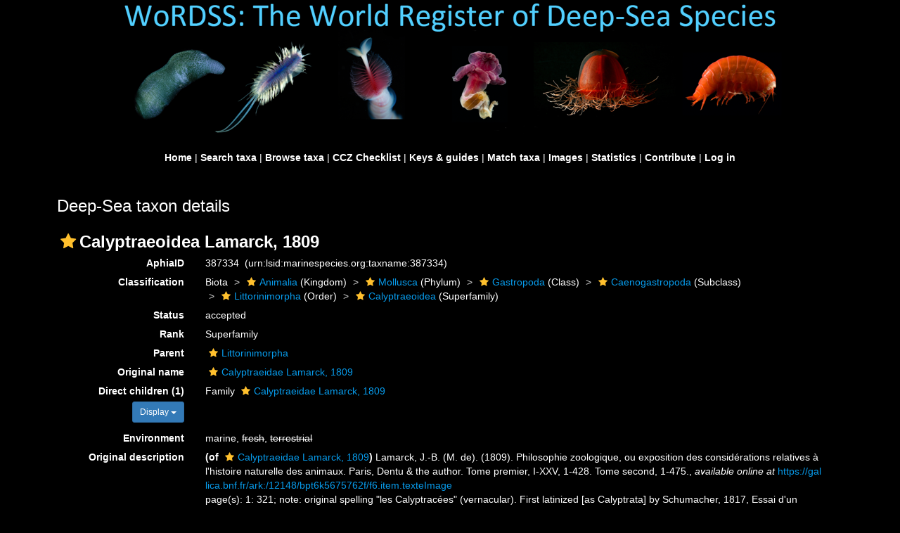

--- FILE ---
content_type: text/html; charset=UTF-8;
request_url: https://marinespecies.org/deepsea/aphia.php?p=taxdetails&id=387334
body_size: 39022
content:
<!DOCTYPE HTML>
<html lang="en">

<!-- header -->
<head>
    <title>World Register of Deep-Sea species - Calyptraeoidea Lamarck, 1809</title>
    <meta http-equiv="content-type" content="text/html; charset=UTF-8">
    <link rel="stylesheet" type="text/css" href="https://www.marinespecies.org/aphia/css/third_party.css?1768235617" />
<script type="text/javascript" src="https://www.marinespecies.org/aphia/js/third_party.js?1768235617" ></script>
<script type="text/javascript" src="https://www.marinespecies.org/aphia/js/aphia.js?1768235617" ></script>
        <link rel="alternate" title="Deep-Sea latest taxa additions" href="https://marinespecies.org/deepsea/aphia.php?p=rss" type="application/rss+xml" />
        <link rel="alternate" title="Deep-Sea latest taxa edits" href="https://marinespecies.org/deepsea/aphia.php?p=rss&type=edit" type="application/rss+xml" />
        <link rel="alternate" title="Deep-Sea latest taxa checked" href="https://marinespecies.org/deepsea/aphia.php?p=rss&type=check" type="application/rss+xml" />
        <link rel="alternate" title="Deep-Sea latest distribution additions" href="https://marinespecies.org/deepsea/aphia.php?p=rss&what=dr" type="application/rss+xml" />
        <link rel="alternate" title="Deep-Sea latest note additions" href="https://marinespecies.org/deepsea/aphia.php?p=rss&what=notes" type="application/rss+xml" />
        <link rel="alternate" title="Deep-Sea latest vernacular additions" href="https://marinespecies.org/deepsea/aphia.php?p=rss&what=vernaculars" type="application/rss+xml" />
        <link rel="alternate" title="Deep-Sea latest image additions" href="https://marinespecies.org/deepsea/aphia.php?p=rss&what=images" type="application/rss+xml" />
<script language="javascript" type="text/javascript" src="aphia.php?p=js"></script>
<link rel="alternate" title="Deep-Sea latest attributes additions" href="https://marinespecies.org/deepsea/aphia.php?p=rss&what=at" type="application/rss+xml" />
<script type="text/javascript" src="https://www.vliz.be/gis/ol/OpenLayers.js" ></script>
<script type="text/javascript" src="https://www.vliz.be/gis/ol/deprecated.js" ></script>
<script type="text/javascript" src="https://www.vliz.be/gis/ol/proj4js.js" ></script>
<link rel="stylesheet" href="https://www.vliz.be/gis/ol/theme/default/google.css" type="text/css">
<link rel="stylesheet" href="https://www.marinespecies.org/aphia/css/taxdetails.css" type="text/css" />
<link rel="meta" type="application/rdf+xml" title="RDF representation" href="https://www.marinespecies.org/authority/metadata.php?lsid=urn:lsid:marinespecies.org:taxname:387334"/>
<link rel="stylesheet" type="text/css" href="https://www.marinespecies.org/aphia/css/aphia_core.css?1752507424" />

<script>var aphia_jquery = $;</script><link rel="stylesheet" href="https://www.marinespecies.org/aphia/build/taxdetails.82a151a8b39de8ef9c85.css"><script src="https://www.marinespecies.org/aphia/build/taxdetails.93c6791f7880ca556d32.js" defer></script>

    
        <link rel="alternate" title="Deep-Sea latest taxa additions" href="https://marinespecies.org/deepsea/aphia.php?p=rss" type="application/rss+xml" />
        <link rel="alternate" title="Deep-Sea latest taxa edits" href="https://marinespecies.org/deepsea/aphia.php?p=rss&type=edit" type="application/rss+xml" />
        <link rel="alternate" title="Deep-Sea latest taxa checked" href="https://marinespecies.org/deepsea/aphia.php?p=rss&type=check" type="application/rss+xml" />
        <link rel="alternate" title="Deep-Sea latest distribution additions" href="https://marinespecies.org/deepsea/aphia.php?p=rss&what=dr" type="application/rss+xml" />
        <link rel="alternate" title="Deep-Sea latest note additions" href="https://marinespecies.org/deepsea/aphia.php?p=rss&what=notes" type="application/rss+xml" />
        <link rel="alternate" title="Deep-Sea latest vernacular additions" href="https://marinespecies.org/deepsea/aphia.php?p=rss&what=vernaculars" type="application/rss+xml" />
        <link rel="alternate" title="Deep-Sea latest image additions" href="https://marinespecies.org/deepsea/aphia.php?p=rss&what=images" type="application/rss+xml" />
<script language="javascript" type="text/javascript" src="aphia.php?p=js"></script>
<link rel="alternate" title="Deep-Sea latest attributes additions" href="https://marinespecies.org/deepsea/aphia.php?p=rss&what=at" type="application/rss+xml" />
<script type="text/javascript" src="https://www.vliz.be/gis/ol/OpenLayers.js" ></script>
<script type="text/javascript" src="https://www.vliz.be/gis/ol/deprecated.js" ></script>
<script type="text/javascript" src="https://www.vliz.be/gis/ol/proj4js.js" ></script>
<link rel="stylesheet" href="https://www.vliz.be/gis/ol/theme/default/google.css" type="text/css">
<link rel="stylesheet" href="https://www.marinespecies.org/aphia/css/taxdetails.css" type="text/css" />
<link rel="meta" type="application/rdf+xml" title="RDF representation" href="https://www.marinespecies.org/authority/metadata.php?lsid=urn:lsid:marinespecies.org:taxname:387334"/>
<link rel="stylesheet" type="text/css" href="https://www.marinespecies.org/aphia/css/aphia_core.css?1752507424" />

<script>var aphia_jquery = $;</script><link rel="stylesheet" href="https://www.marinespecies.org/aphia/build/taxdetails.82a151a8b39de8ef9c85.css"><script src="https://www.marinespecies.org/aphia/build/taxdetails.93c6791f7880ca556d32.js" defer></script>
    <link rel="stylesheet" href="css/template.css" type="text/css">
</head>
<body>

<!-- wrapper -->
<div class="container">
            <div id="chead">
            <div id="cbanner"><img src="images/banner.png" alt="WoRDSS banner" title="WoRDSS banner"/></div>
            <br/>
            <div id="cmenu">
                                    <a class="topnav" href="index.php">Home</a> |                                      <a class="topnav" href="aphia.php?p=search">Search taxa</a> |                                      <a class="topnav" href="aphia.php?p=browser">Browse taxa</a> |                                      <a class="topnav" href="CCZ">CCZ Checklist</a> |                                      <a class="topnav" href="keys_guides.php">Keys &amp; guides</a> |                                      <a class="topnav" href="aphia.php?p=match">Match taxa</a> |                                      <a class="topnav" href="photogallery.php">Images</a> |                                      <a class="topnav" href="statistics.php">Statistics</a> |                                      <a class="topnav" href="contribute.php">Contribute</a> |                                      <a class="topnav" href="aphia.php?p=login">Log in</a>                            </div>
            <br/>
        </div>
        <!-- body -->
    <div>
        <!-- Generated on 2025-12-24 13:13:22 -->
    
    <div id="aphia-taxdetails" class="panel panel-transparent">
        <div class="panel-heading">
            <h3>Deep-Sea taxon details</h3>
        </div>
        <div class="panel-body">
            <div id="aphia_ct_tu_387334" itemid="urn:lsid:marinespecies.org:taxname:387334" itemscope itemtype="http://rs.tdwg.org/dwc/terms/Taxon" class="">
            
<h3 class="aphia_core_header-inline">
    <meta itemprop="kingdom" content="Animalia" />
<meta itemprop="phylum" content="Mollusca" />
<meta itemprop="class" content="Gastropoda" />
<meta itemprop="subclass" content="Caenogastropoda" />
<meta itemprop="order" content="Littorinimorpha" />

    <b><i role="button" tabindex="0" title="Item is checked" class="fa fa-star aphia_icon_link aphia_icon_link_css"></i>Calyptraeoidea Lamarck, 1809</b>
    <p class="h5 aphia_core_header-inline">
            </p>
</h3>
<div id="aphia-taxdetails-main" class="container-fluid">
                                     <div class="row form-horizontal">
        <div class="col-xs-12">
                <div class="pull-right " style="z-index: 10;">
                    <div class="pull_left_xs pull-right"></div>
                </div>
                                <label class="col-xs-12 col-sm-4 col-lg-2 control-label" for="AphiaID">AphiaID</label>
                <div id="AphiaID" class="col-xs-12 col-sm-8 col-lg-10 leave_image_space">
                        <div class="aphia_core_line_spacer_7px hidden-xs"></div>

                    <p class="aphia_core_break-words">
                    387334&nbsp;
                    <span class="aphia_core_cursor-help" title="This is a Life Sciences Identifier (LSID), a persistent globally unique identifier for this object. Use this LSID whenever you need to refer to this object">(urn:lsid:marinespecies.org:taxname:387334)</span>
                    </p>
                        <div class="aphia_core_line_spacer_5px visible-xs"></div>

                </div>
                                <label class="col-xs-12 col-sm-4 col-lg-2 control-label" for="Classification">Classification</label>
                <div id="Classification" class="col-xs-12 col-sm-8 col-lg-10">
                        <div class="aphia_core_line_spacer_7px hidden-xs"></div>

                    <ol class="breadcrumb aphia_core_breadcrumb-classification leave_image_space">
                                                    <li>Biota</li>
                                                    <li><a href="aphia.php?p=taxdetails&id=2"><i role="button" tabindex="0" title="Item is checked" class="fa fa-star aphia_icon_link aphia_icon_link_css"></i>Animalia</a>&nbsp;(Kingdom)</li>
                                                    <li><a href="aphia.php?p=taxdetails&id=51"><i role="button" tabindex="0" title="Item is checked" class="fa fa-star aphia_icon_link aphia_icon_link_css"></i>Mollusca</a>&nbsp;(Phylum)</li>
                                                    <li><a href="aphia.php?p=taxdetails&id=101"><i role="button" tabindex="0" title="Item is checked" class="fa fa-star aphia_icon_link aphia_icon_link_css"></i>Gastropoda</a>&nbsp;(Class)</li>
                                                    <li><a href="aphia.php?p=taxdetails&id=224570"><i role="button" tabindex="0" title="Item is checked" class="fa fa-star aphia_icon_link aphia_icon_link_css"></i>Caenogastropoda</a>&nbsp;(Subclass)</li>
                                                    <li><a href="aphia.php?p=taxdetails&id=382213"><i role="button" tabindex="0" title="Item is checked" class="fa fa-star aphia_icon_link aphia_icon_link_css"></i>Littorinimorpha</a>&nbsp;(Order)</li>
                                                    <li><a href="aphia.php?p=taxdetails&id=387334"><i role="button" tabindex="0" title="Item is checked" class="fa fa-star aphia_icon_link aphia_icon_link_css"></i>Calyptraeoidea</a>&nbsp;(Superfamily)</li>
                                            </ol>
                        <div class="aphia_core_line_spacer_5px visible-xs"></div>

                </div>
                                                                <label class="col-xs-12 col-sm-4 col-lg-2 control-label" for="Status">Status</label>
                <div id="Status" class="col-xs-12 col-sm-8 col-lg-10">
                        <div class="aphia_core_line_spacer_7px hidden-xs"></div>

                    <div class="leave_image_space">
                    <font color="#ffffff"><span style="cursor: help" title="Valid name (ICZN) or name considered to be taxonomically correct (ICBN)">accepted</span></font>
                    </div>
                        <div class="aphia_core_line_spacer_5px visible-xs"></div>

                </div>
                                                                                                <label class="col-xs-12 col-sm-4 col-lg-2 control-label" for="Rank">Rank</label>
                <div id="Rank" class="col-xs-12 col-sm-8 col-lg-10">
                        <div class="aphia_core_line_spacer_7px hidden-xs"></div>

                    <div class="leave_image_space">
                    Superfamily
                    </div>
                        <div class="aphia_core_line_spacer_5px visible-xs"></div>

                </div>
                                                                                                <label class="col-xs-12 col-sm-4 col-lg-2 control-label" for="Rank">Parent</label>
                <div id="Parent" class="col-xs-12 col-sm-8 col-lg-10">
                        <div class="aphia_core_line_spacer_7px hidden-xs"></div>

                    <div class="leave_image_space">
                    <a href="aphia.php?p=taxdetails&id=382213"><i role="button" tabindex="0" title="Item is checked" class="fa fa-star aphia_icon_link aphia_icon_link_css"></i>Littorinimorpha</a>
                    </div>
                        <div class="aphia_core_line_spacer_5px visible-xs"></div>

                </div>
                                                    <label class="col-xs-12 col-sm-4 col-lg-2 control-label" for="OriginalName">Original name</label>
                    <div id="OriginalName" class="col-xs-12 col-sm-8 col-lg-10">
                            <div class="aphia_core_line_spacer_7px hidden-xs"></div>

                        <div class="leave_image_space">
                        <a href="aphia.php?p=taxdetails&id=141"><i role="button" tabindex="0" title="Item is checked" class="fa fa-star aphia_icon_link aphia_icon_link_css"></i>Calyptraeidae Lamarck, 1809</a>
                        </div>
                            <div class="aphia_core_line_spacer_5px visible-xs"></div>

                    </div>
                                            </div>
    </div>
        <div class="row form-horizontal">
        <div class="col-xs-12">
                                            <div class="col-xs-12 col-sm-4 col-lg-2">
                <div class="control-label">
                    <label for="ChildTaxa">
                                                    Direct children (1)
                                            </label>
                </div>
                <div id="child-sorting-wrapper">
                    <button id="child-taxa-sort-button" class="btn btn-primary btn-sm" type="button" style="margin-bottom: 0.5rem;display: none;">
                        Display
                        <span class="caret"></span>
                    </button>
                    <div id="sort-menu-children" class="hide-taxa-children-menu">
                        <div class="sort-single-switch">
                            <p><strong>Ordering</strong></p>
                            <ul class="list-inline">
                                <li>Alphabetically</li>
                                <li>
                                    <span class="material-switch children-order-switch" >
                                        <input id="sort-single" class="children-sort-button" type="checkbox" checked/>
                                        <label for="sort-single" class="fixed-width-toggle"></label>
                                    </span>
                                </li>
                                <li>By status</li>
                            </ul>
                        </div>
                        <hr>
                        <p>
                            <b>Children Display</b>
                        </p>
                        <div id="representation" class="input-group btn-group representation-buttons text-capitalize" data-toggle="buttons">
                            <label class="btn btn-default active" data-name="direct">
                                <input type="radio" name="options" id="standard-children">direct
                            </label>
                            <label class="btn btn-default  " data-name="main ranks">
                                                                    <input type="radio" name="options" id="simplified-children">
                                                                main ranks
                            </label>
                            <label title="All representation is only available for family or lower."                                    class="btn btn-default  disabled" data-name="all">
                                                                all
                            </label>
                        </div>
                    </div>
                </div>
            </div>
            <div id="ChildTaxa" class="col-xs-12 col-sm-8 col-lg-10 pull-left">
                    <div class="aphia_core_line_spacer_7px hidden-xs"></div>

                <ol class='child-tree'><li><span class="">Family <a href="aphia.php?p=taxdetails&id=141"><i role="button" tabindex="0" title="Item is checked" class="fa fa-star aphia_icon_link aphia_icon_link_css"></i>Calyptraeidae Lamarck, 1809</a></span>
</li></ol>
                    <div class="aphia_core_line_spacer_5px visible-xs"></div>

            </div>
            <div class="clearfix"></div>
                                    <label class="col-xs-12 col-sm-4 col-lg-2 control-label" for="Environment">Environment</label>
            <div id="Environment" class="col-xs-12 col-sm-8 col-lg-10 pull-left">
                    <div class="aphia_core_line_spacer_7px hidden-xs"></div>

                marine, <s>fresh</s>, <s>terrestrial</s>
                    <div class="aphia_core_line_spacer_5px visible-xs"></div>

            </div>
            <div class="clearfix"></div>
                                                                    <label class="col-xs-12 col-sm-4 col-lg-2 control-label" for="OriginalDescription">Original description</label>
            <div id="OriginalDescription" class="col-xs-12 col-sm-8 col-lg-10 pull-left">
                    <div class="aphia_core_line_spacer_7px hidden-xs"></div>

                
<span id="aphia_ct_source_39865"><b>(of</b>&nbsp;<a href="aphia.php?p=taxdetails&id=141"><i role="button" tabindex="0" title="Item is checked" class="fa fa-star aphia_icon_link aphia_icon_link_css"></i>Calyptraeidae Lamarck, 1809</a><b>)</b>&nbsp;<span class='correctHTML'>Lamarck, J.-B. (M. de). (1809). Philosophie zoologique, ou exposition des considérations relatives à l&#039;histoire naturelle des animaux. Paris, Dentu &amp; the author. Tome premier, I-XXV, 1-428. Tome second, 1-475.</span>, <i>available online at</i> <a href="https://gallica.bnf.fr/ark:/12148/bpt6k5675762f/f6.item.texteImage" style="word-break: break-all;" target="_blank">https://gallica.bnf.fr/ark:/12148/bpt6k5675762f/f6.item.texteImage</a><br />page(s): 1: 321; note: original spelling "les Calyptracées" (vernacular). First latinized [as Calyptrata] by Schumacher, 1817, Essai d'un nouveau système des habitations des vers testacés: 56, 180. <small><a href="aphia.php?p=sourcedetails&id=39865">[details]</a>&nbsp;</small><br/></span><div style="clear:both;"></div>

                    <div class="aphia_core_line_spacer_5px visible-xs"></div>

            </div>
            <div class="clearfix"></div>
                                                                    <label class="col-xs-12 col-sm-4 col-lg-2 control-label" for="Citation">Taxonomic citation</label>
            <div id="Citation" class="col-xs-12 col-sm-8 col-lg-10 pull-left">
                    <div class="aphia_core_line_spacer_7px hidden-xs"></div>

                MolluscaBase eds. (2025). MolluscaBase. Calyptraeoidea Lamarck, 1809. Accessed through: Glover, A.G.; Higgs, N.; Horton, T. (2025) World Register of Deep-Sea species (WoRDSS) at: https://www.marinespecies.org/deepsea/aphia.php?p=taxdetails&id=387334 on 2025-12-24
                    <div class="aphia_core_line_spacer_5px visible-xs"></div>

            </div>
            <div class="clearfix"></div>
                        <label class="col-xs-12 col-sm-4 col-lg-2 control-label" for="Citation">Thematic species database citation</label>
            <div id="Citation" class="col-xs-12 col-sm-8 col-lg-10 pull-left">
                    <div class="aphia_core_line_spacer_7px hidden-xs"></div>

                Glover, A.G.; Higgs, N.; Horton, T. (2025). World Register of Deep-Sea species (WoRDSS). Calyptraeoidea Lamarck, 1809. Accessed at: https://www.marinespecies.org/deepsea/aphia.php?p=taxdetails&id=387334 on 2025-12-24
                    <div class="aphia_core_line_spacer_5px visible-xs"></div>

            </div>
            <div class="clearfix"></div>
                                                <label class="col-xs-12 col-sm-4 col-lg-2 control-label" for="TaxonomicEditHistory">Taxonomic edit history</label>
            <div id="TaxonomicEditHistory" class="col-xs-12 col-sm-8 col-lg-10 pull-left">
                    <div class="aphia_core_line_spacer_7px hidden-xs"></div>

                <div class="container-fluid row"><div class="row"><div class="col-xs-5 col-lg-3"><b>Date</b></div><div class="col-xs-3 col-lg-2"><b>action</b></div><div class="col-xs-4 col-lg-7"><b>by</b></div></div>
<div class="row"><div class="col-xs-5 col-lg-3">2009-03-27 17:40:10Z</div><div class="col-xs-3 col-lg-2">created</div><div class="col-xs-4 col-lg-7"><a href="https://www.marinespecies.org/imis.php?module=person&persid=7205" target="_blank">Gofas, Serge</a></div></div>
<div class="row"><div class="col-xs-5 col-lg-3">2025-12-24 11:32:29Z</div><div class="col-xs-3 col-lg-2">changed</div><div class="col-xs-4 col-lg-7"><a href="https://www.marinespecies.org/imis.php?module=person&persid=7192" target="_blank">Bouchet, Philippe</a></div></div>
</div>

                    <div class="aphia_core_line_spacer_5px visible-xs"></div>

            </div>
            <div class="clearfix"></div>
                                                <label class="col-xs-12 col-sm-4 col-lg-2 control-label" for="quick_links"></label>
        <div id="quick_links" class="col-xs-12 col-sm-8 col-lg-10 pull-left">
                <div class="aphia_core_line_spacer_7px hidden-xs"></div>

            <small>
            <a href="aphia.php?p=browser&amp;id=382213#focus">[taxonomic tree]</a>
            &nbsp;<a href="aphia.php?p=taxlist&amp;pid=387334&amp;rComp=%3E%3D&amp;tRank=220">[list species]</a>            </small>
                <div class="aphia_core_line_spacer_5px visible-xs"></div>

            <a id="clear-cache-btn" href="#" title="Refresh the page with the latest data">
                <small>[refresh page]</small>
            </a>
        </div>
        <div class="clearfix"></div>
                </div>
    </div>
</div>
<br />
<script type="text/javascript">
            aphia_jquery(document).ready(function(){
            // show active tab
            if(location.hash) {
                aphia_jquery('a[href="' + location.hash + '"]').tab('show');
                aphia_jquery('a[href="' + location.hash + '"]').get(0).scrollIntoView(true);
            } else {
                //Activate first tab
                aphia_jquery('.nav-tabs a:first').tab('show');
            }

            // set hash on click without jump
            aphia_jquery(document.body).on("click", "a[data-toggle=tab]", function(e) {
                e.preventDefault();
                if(history.pushState) {
                    //Adapt browser URL (Append tab suffix)
                    history.pushState(null, null, this.getAttribute("href"));
                } else {
                    //Adapt browser URL (will cause page jump)
                    location.hash = this.getAttribute("href");
                }

                //After jump we still need to activate the tab
                aphia_jquery('a[href="' + location.hash + '"]').tab('show');
                if (location.hash=="#distributions" && aphia_jquery('#map').length) map.updateSize();
                return false;
            });
        });

        // set hash on popstate
        aphia_jquery(window).on('popstate', function() {
            //When the user pushes back => try to show the tab based on a possible hash
            var anchor = location.hash || aphia_jquery("a[data-toggle=tab]").first().attr("href");
            aphia_jquery('a[href="' + anchor + '"]').tab('show');
        });

</script>
<script>

    if (navigator.cookieEnabled) {
        aphia_jquery('#child-taxa-sort-button').show();

        aphia_jquery(document).ready(function() {
            initChildTaxaMenu();
        });
    }

    function initChildTaxaMenu() {
        const menu = aphia_jquery('#sort-menu-children');
        const btn = aphia_jquery('#child-taxa-sort-button');

        // show children sorting menu
        btn.on('click', function() {
            menu.toggleClass('hide-taxa-children-menu');
        });

        aphia_jquery(document).on('click', function(event) {

            // don't check for outside clicks if menu is invisible or when button was clicked
            if (menu.hasClass('hide-taxa-children-menu') || (btn.is(event.target) || btn.has(event.target).length)) {
                return;
            }

            // check if click is outside
            if (!menu.is(event.target) && !menu.has(event.target).length) {
                menu.addClass('hide-taxa-children-menu');
            }
        });

        // representation buttons
        aphia_jquery('#representation label:not(.disabled)').each(function() {
            aphia_jquery(this).on('click', function() {
                const displayName = aphia_jquery(this).data('name');
                aphiaSetCookie('children_display', displayName);
                location.reload();
            })
        });

        // sorting buttons
        aphia_jquery('#sort-single').on('click', function() {
            if (aphia_jquery(this).is(':checked')) {
                // sort status
                aphiaSetCookie('children_order', 'status');
            } else {
                // sort alpha
                aphiaSetCookie('children_order', 'alpha');
            }
            location.reload();
        });
    }
</script>
<style>
    .tabtitle-editor-only {
        filter:alpha(opacity=45);
        filter: progid:DXImageTransform.Microsoft.Alpha(opacity=45);
        -moz-opacity:.45;
        opacity:.45;
        -khtml-opacity:.45
    }
</style>
<div  id="aphia-taxdetails-tabs" class="container-fluid">
    <div class="panel panel-transparent panel-colored-tabs">
        <div class="panel-heading">
            <ul class="nav nav-tabs">
                            <li class="active"><a href="#sources" data-toggle="tab">Sources (3)</a></li>
    
                    
                    
                    
                                                                        <li class="attribute-tab"><a href="#attributes" data-toggle="tab">Attributes (3)</a></li>
    
                                                        
                            <li class=""><a href="#links" data-toggle="tab">Links (2)</a></li>
    
                    
                    
                    
            </ul>
        </div>
        <div class="panel-body">
            <div class="tab-content">
                                    <div id="sources" style="min-height: 250px" class="tab-pane active in sources-tab">
                        <b>original description</b>
<span id="aphia_ct_source_39865"><b>(of</b>&nbsp;<a href="aphia.php?p=taxdetails&id=141"><i role="button" tabindex="0" title="Item is checked" class="fa fa-star aphia_icon_link aphia_icon_link_css"></i>Calyptraeidae Lamarck, 1809</a><b>)</b>&nbsp;<span class='correctHTML'>Lamarck, J.-B. (M. de). (1809). Philosophie zoologique, ou exposition des considérations relatives à l&#039;histoire naturelle des animaux. Paris, Dentu &amp; the author. Tome premier, I-XXV, 1-428. Tome second, 1-475.</span>, <i>available online at</i> <a href="https://gallica.bnf.fr/ark:/12148/bpt6k5675762f/f6.item.texteImage" style="word-break: break-all;" target="_blank">https://gallica.bnf.fr/ark:/12148/bpt6k5675762f/f6.item.texteImage</a><br />page(s): 1: 321; note: original spelling "les Calyptracées" (vernacular). First latinized [as Calyptrata] by Schumacher, 1817, Essai d'un nouveau système des habitations des vers testacés: 56, 180. <small><a href="aphia.php?p=sourcedetails&id=39865">[details]</a>&nbsp;</small><br/></span><div style="clear:both;"></div>
<br><b>basis of record</b>
<span id="aphia_ct_source_6852"><span class='correctHTML'>Bouchet, P. &amp; Rocroi, J.-P. (2005). Classification and nomenclator of gastropod families. &lt;em&gt;Malacologia.&lt;/em&gt; 47 (1-2): 1-397. [20 July].</span>, <i>available online at</i> <a href="https://www.biodiversitylibrary.org/page/25127200" style="word-break: break-all;" target="_blank">https://www.biodiversitylibrary.org/page/25127200</a> <small><a href="aphia.php?p=sourcedetails&id=6852">[details]</a>&nbsp;<small>Available for editors</small> &nbsp;<img align="absmiddle" width="21" height="18" src="https://www.marinespecies.org/aphia/images/pdf_lock.png" border="0" alt="PDF available" title="PDF available" /></small><br/></span><div style="clear:both;"></div>
<br><b>additional source</b>
<span id="aphia_ct_source_141031"><span class='correctHTML'>Simone, L. R. L. (2002). Comparative morphological study and phylogeny of representatives of the superfamily Calyptraeoidea (including Hipponicoidea) (Mollusca, Caenogastropoda). &lt;em&gt;Biota Neotropica.&lt;/em&gt; 2 (2) : 1-137.</span>, <i>available online at</i> <a href="https://www.scielo.br/j/bn/a/GFp6YMspFMdHXk8YBP8vjvp/?format=pdf&lang=en" style="word-break: break-all;" target="_blank">https://www.scielo.br/j/bn/a/GFp6YMspFMdHXk8YBP8vjvp/?format=pdf&lang=en</a> <small><a href="aphia.php?p=sourcedetails&id=141031">[details]</a>&nbsp;<small>Available for editors</small> &nbsp;<img align="absmiddle" width="21" height="18" src="https://www.marinespecies.org/aphia/images/pdf_lock.png" border="0" alt="PDF available" title="PDF available" /></small><br/></span><div style="clear:both;"></div>

                    </div>
                                    
                    
                    
                             <div id="attributes" style="min-height: 250px" class="tab-pane ">
                        <button onclick="tree_6ea82a381c5f9c0d_allNodesAction('collapse')" class="btn btn-info">Collapse all</button>&nbsp;
                <button onclick="tree_6ea82a381c5f9c0d_allNodesAction('expand')" class="btn btn-info">Expand all</button>&nbsp;
            <a href="https://www.marinespecies.org/deepsea/aphia.php?p=attrdefinitions" target="_blank" class="btn btn-info">Definitions</a>
        <br /><br />

<style>
    li.list-group-item.node-tree_6ea82a381c5f9c0d {
        padding: 2px;
        border: none;
    }
</style>



    <img id="at-loader" src="https://www.marinespecies.org/aphia/images/loader.gif" alt="Loading..." />


<div id="tree_6ea82a381c5f9c0d"></div>
<script type="text/javascript">    var comp_jquery = $;

            function tree_6ea82a381c5f9c0d_allNodesAction(action) {
        if (action == 'expand') {
            comp_jquery('#tree_6ea82a381c5f9c0d').treeview('expandAll', { levels: 10, silent: true });
        } else if (action == 'collapse') {
                        comp_jquery('#tree_6ea82a381c5f9c0d').treeview('collapseAll', { silent: true });
                    }
    }
    

    // For attribute tree we get the data only if we click on the attributes tab
            function loadAttributes() {
            comp_jquery.ajax({
                url: 'aphia.php?p=ajax&a=attributes&val=387334',
                type: 'GET',
                dataType: 'json',
                success: function(response)
                {
                    comp_jquery('#at-loader').hide();
                    comp_jquery('.attribute-tab > a').text('Attributes (' + response.total + ')');
                    comp_jquery('#tree_6ea82a381c5f9c0d').treeview({
                        data: response.data,
                        showIcon: 0,
                        showBorder: false,
                        enableLinks: false,
                        onhoverColor: 'rgba(119,119,119,.2)',
                        levels: 10,
                        collapseIcon: 'fa fa-minus',
                        expandIcon: 'fa fa-plus',
                        emptyIcon: 'fa '
                    });

                    // makes links clickable
                    fixClickLinks('6ea82a381c5f9c0d');
                },
                error: function(response) { console.error(response); }
            });
        }

        comp_jquery(document).ready(function() {
                            // load attributes when clicking on attributes tab
                if (window.location.hash === '#attributes') {
                    loadAttributes();
                } else {
                    comp_jquery('.attribute-tab').one('click', function () {
                        loadAttributes();
                    });
                }
                    });
    

        function get6ea82a381c5f9c0dTree() {
        return ;
    }


        function fixClickLinks(identifier) {
                comp_jquery(`#tree_${identifier}`).off('click');

                comp_jquery(`#tree_${identifier}`).on('click', function(event) {
            let elToWorkOn = comp_jquery(this).treeview(true);
            if (!elToWorkOn.options.enableLinks) {
                //walk to parents till we find our list item
                let bFoundLink = false;
                let currentTarget = event.target;

                while (!bFoundLink //Found link
                && currentTarget //No target
                && !currentTarget.classList.contains('list-group-item') //tree item root
                    ) {
                    bFoundLink = (currentTarget.nodeName === "A")
                        || (currentTarget.nodeName === "I" && $(currentTarget).hasClass('aphia_icon_link'));
                    currentTarget = currentTarget.parentElement;
                }
                if (bFoundLink) {
                    return; // Handle link
                }
                event.preventDefault(); //Normal collapse behavior
            }

            let target = comp_jquery(event.target);
            let nodeId = target.closest('li.list-group-item').attr('data-nodeid');
            let node = elToWorkOn.getNode(nodeId);
            if (!node || node.state.disabled) {
                return;
            }

            let classList = target.attr('class') ? target.attr('class').split(' ') : [];
            if ((classList.indexOf('expand-icon') !== -1)) {
                elToWorkOn.toggleNodeExpanded(node, elToWorkOn.options);
            } else if ((classList.indexOf('check-icon') !== -1)) {
                elToWorkOn.toggleNodeChecked(node, elToWorkOn.options);
            } else {
                if (node.selectable) {
                    elToWorkOn.toggleNodeSelected(node, elToWorkOn.options);
                } else {
                    elToWorkOn.toggleNodeExpanded(node, elToWorkOn.options);
                }
            }
        });
    }

        comp_jquery('#tree_6ea82a381c5f9c0d').treeview({
        data: get6ea82a381c5f9c0dTree(),
        showIcon: 0,
        showBorder: false,
        enableLinks: false,
        onhoverColor: 'rgba(119,119,119,.2)',
        levels: 10,
        collapseIcon: 'fa fa-minus',
        expandIcon: 'fa fa-plus',
        emptyIcon: 'fa ',
    });

            comp_jquery('#tree_6ea82a381c5f9c0d').on('nodeExpanded ', function(event, data) {
        let node = comp_jquery('#tree_6ea82a381c5f9c0d').treeview('getNode', data.nodeId);
        if (node.nodes && node.nodes.length > 0) {
            comp_jquery('#tree_6ea82a381c5f9c0d').treeview('expandNode', [ data.nodeId, { levels: 10, silent: true } ]);
        }
    });
    
        comp_jquery(document).ready(function() {
        fixClickLinks('6ea82a381c5f9c0d');
    });
</script><br /><br /><div style="font-size:0.8em;">[<a href="#" onclick="loadAttributesGrouped(387334); return false;" id="aphia_attributes_group_show">show lower level...</a>]</div>
<span id="aphia_attributes_group" style="display: none;"></span>
<div  id="attr_grouped_loading"  style="color:#555555; background-color:#ffffff; overflow:auto; display: none;"><br/>&nbsp;&nbsp;&nbsp;&nbsp;<img src="https://www.marinespecies.org/aphia/images/loader.gif" alt="Loading..." align="absmiddle" />&nbsp;&nbsp;&nbsp;Loading...</div>

        </div>
                         
                            <div id="links" style="min-height: 250px" class="tab-pane ">
            <i role="button" tabindex="0" title="Item is unreviewed" class="fa fa-star-o aphia_icon_link aphia_icon_link_css"></i><a href="https://www.ebi.ac.uk/ena/data/view/Taxon:52626" target="_blank">To European Nucleotide Archive, ENA (Calyptraeoidea)</a>&nbsp;<small></small><br />
<i role="button" tabindex="0" title="Item is unreviewed" class="fa fa-star-o aphia_icon_link aphia_icon_link_css"></i><a href="https://www.ncbi.nlm.nih.gov/Taxonomy/Browser/wwwtax.cgi?id=52626&lvl=0" target="_blank">To Genbank</a>&nbsp;<small></small><br />

        </div>
    
                    
                    
                    
            </div>
        </div>
    </div>
</div>

            </div>
        </div>
    </div>
    </div>
</div>


<!-- footer -->
    <div id="cfooter" class="container-fluid">
        <div style="padding: 1rem;">
            <a href="http://www.indeep-project.org" target="_blank">
                <img alt="INDEEP logo" src="images/INDEEP_logo.png" class="footer-img"/>
            </a>
            <a href="http://www.nhm.ac.uk" target="_blank">
                <img alt="NHM logo" src="images/NHM_logo.png"  class="footer-img"/>
            </a>
            <a href="http://noc.ac.uk" target="_blank">
                <img alt="NOC logo" src="images/NOC_logo.png"  class="footer-img"/>
            </a>
            <a href="https://www.southampton.ac.uk" target="_blank">
                <img alt="Soton logo" src="images/soton_logo.png"  class="footer-img"/>
            </a>
            <a href="https://www.marinespecies.org" target="_blank">
                <img alt="WoRMS logo" height="99" src="images/worms.png?v=1"  class="footer-img"/>
            </a>
            <a href="https://www.obis.org" target="_blank">
                <img alt="OBIS logo" src="images/obis.png"  class="footer-img"/>
            </a>
            <a href="https://www.plymouth.ac.uk/research/institutes/marine-institute" target="_blank">
                <img alt="Plymouth University\'s Marine Institute logo" src="images/marine_institute.jpg"  class="footer-img"/>
            </a>
        </div>
        <div style="padding: 1rem">
            <small>
                Website hosted & developed by
                <a href="http://www.vliz.be" target="_blank">VLIZ</a> &middot;
                contact: <a href="mailto:&#100;&#101;&#101;&#112;&#115;&#101;&#97;&#64;&#109;&#97;&#114;&#105;&#110;&#101;&#115;&#112;&#101;&#99;&#105;&#101;&#115;&#46;&#111;&#114;&#103;">WoRDSS Team</a>
            </small>
        </div>
    </div>
</body>
</html>